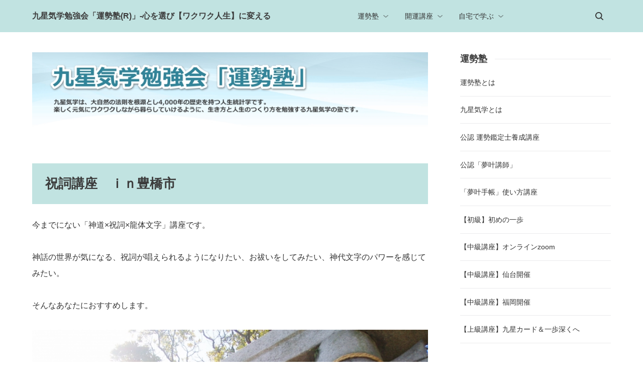

--- FILE ---
content_type: text/html
request_url: https://unsei.sakura.ne.jp/entry53.html
body_size: 23958
content:
<!doctype html>
<html lang="ja" dir="ltr">
<head prefix="og: https://ogp.me/ns#">
<meta charset="Shift_JIS">
<meta name="viewport" content="width=device-width, initial-scale=1">
<title>祝詞講座ｉｎ豊橋市</title>
<meta name="keywords" content="">
<meta name="description" content="">
<link rel="preconnect" href="https://fonts.googleapis.com">
<link rel="preconnect" href="https://fonts.gstatic.com" crossorigin>
<link href="https://fonts.googleapis.com/css2?family=Roboto:wght@500&display=swap&text=0123456789-" rel="stylesheet" class="w_fnt" media="print">
<link href="https://fonts.googleapis.com/css2?family=Poppins:wght@500&display=swap" rel="stylesheet" class="w_fnt" media="print">
<link href="https://fonts.googleapis.com/css2?family=Noto+Sans+JP:wght@400;700&display=swap" rel="stylesheet" class="w_fnt" media="print">
<link rel="stylesheet" href="./styles.css?20240313085404">
<meta property="og:url" content="https://unsei.sakura.ne.jp/entry53.html">
<meta property="og:type" content="article">
<meta property="og:title" content="祝詞講座ｉｎ豊橋市">
<meta property="og:description" content="九星気学は、大自然の法則を根源とし4,000年の歴史を持つ人生統計学です。楽しく元気にワクワクしながら暮らしていけるように、生き方と人生のつくり方を勉強する九星気学の塾です。">
<meta property="og:site_name" content="九星気学勉強会「運勢塾(R)」-心を選び【ワクワク人生】に変える">
<meta property="og:image" content="https://unsei.sakura.ne.jp/img/373362_s.jpg">
<link rel="stylesheet" href="./css/partsstyles.css?20240313085404" media="print" onload="this.media='all'">
<script>
  (function(i,s,o,g,r,a,m){i['GoogleAnalyticsObject']=r;i[r]=i[r]||function(){
  (i[r].q=i[r].q||[]).push(arguments)},i[r].l=1*new Date();a=s.createElement(o),
  m=s.getElementsByTagName(o)[0];a.async=1;a.src=g;m.parentNode.insertBefore(a,m)
  })(window,document,'script','//www.google-analytics.com/analytics.js','ga');
  ga('create', 'UA-39513675-2', 'auto');
  ga('send', 'pageview');
</script>
<link rel="alternate" media="only screen and (max-width: 640px)" href="https://unsei.sakura.ne.jp/entry53.html" />
</head>
<body data-color="clr-base clr-main" id="body" data-page="entry" data-column="col2" data-header="" data-main-header="true" data-main="" data-main-footer="" data-menu="" data-rmenu="" data-footer="" data-headerimg-type="" data-headerimg-img="true" data-headerimg-title="false" data-headerimg-desc="true" data-headerimg-item="false" data-headerimg-meta="false" data-headerimg-img-sp="true" data-headerimg-title-sp="false" data-headerimg-desc-sp="true" data-headerimg-item-sp="false" data-headerimg-meta-sp="false" data-topslider="false">
<div id="wrap">
<header id="header">
<div class="container">
<div id="logo-wrap">
<div id="logo"><span class="logotext">九星気学勉強会「運勢塾(R)」-心を選び【ワクワク人生】に変える</span></div>
<button id="spmenu-btn" aria-label="menu"><span>menu</span></button>
</div>
<div id="spmenu">
<div id="header-wrap">
<div id="header-menu">
<div id="topmenu">
<ul class="topmenu_ul">
<li class="haschild"><span><a ontouchstart>運勢塾</a></span>
<ul class="child">
<li><span><a href="./entry6.html" ontouchstart>運勢塾とは</a></span></li>
<li><span><a href="./entry18.html" ontouchstart>九星気学とは</a></span></li>
<li><span><a href="./entry7.html" ontouchstart>公認 運勢鑑定士養成講座</a></span></li>
<li><span><a href="./entry48.html" ontouchstart>九星気学「初級」コース</a></span></li>
<li><span><a href="./entry51.html" ontouchstart>公認「夢叶講師」</a></span></li>
<li><span><a href="./entry55.html" ontouchstart>九星気学「中級講座」全体を学ぶ会場開催</a></span></li>
<li><span><a href="./entry25.html" ontouchstart>九星気学「上級講座」</a></span></li>
</ul>
</li>
<li class="haschild"><span><a ontouchstart>開運講座</a></span>
<ul class="child">
<li><span><a href="./entry50.html" ontouchstart>運勢手帳「夢叶」</a></span></li>
<li><span><a href="./entry53.html" ontouchstart>祝詞講座</a></span></li>
<li><span><a href="./entry32.html" ontouchstart>オーラ講座</a></span></li>
<li><span><a href="./entry26.html" ontouchstart>運勢パーティー</a></span></li>
<li><span><a href="./entry17.html" ontouchstart>無料「勉強会」</a></span></li>
<li><span><a href="./entry37.html" ontouchstart>無料「全２３回メルマガ」</a></span></li>
</ul>
</li>
<li class="haschild"><span><a ontouchstart>自宅で学ぶ</a></span>
<ul class="child">
<li><span><a href="./entry21.html" ontouchstart>zoomオンライン講座</a></span></li>
<li><span><a href="./entry22.html" ontouchstart>幸運ライフスタイル法</a></span></li>
<li><span><a href="./entry28.html" ontouchstart>個別「勉強会・鑑定・コンサル」</a></span></li>
<li><span><a href="./entry19.html" ontouchstart>ＹｏｕＴｕｂｅで勉強</a></span></li>
<li><span><a href="./entry30.html" ontouchstart>運を上げる方法</a></span></li>
</ul>
</li>
</ul>
</div>
<div class="search">
<form name="search-form" class="search-form" method="get" action="./search.php">
<label class="search-keyword"><input type="search" name="keyword" size="20" value="" placeholder="キーワードで探す" required></label>
<label class="search-submit"><input type="submit" value="検索"></label>
</form>
</div>
</div>
</div>
</div>
</div>
</header>
<div id="contents">
<div class="inner">
<div id="main-header">
<div id="headerimg">
<div class="headerimg-img"><picture id="header-view"><img src="./img/header.jpg" alt="祝詞講座ｉｎ豊橋市" class="img-header" /></picture></div>
<div class="headerimg-inner">
<div class="headerimg-txt">
<div class="headerimg-meta">
</div>
</div>
</div>
</div>
</div>
<main id="main">
<section id="text1-section">
<h2>祝詞講座　ｉｎ豊橋市</h2>
<div id="text1" class="txt-body">
<p>今までにない「神道×祝詞×龍体文字」講座です。</p>
<p>&nbsp;</p>
<p>神話の世界が気になる、祝詞が唱えられるようになりたい、お祓いをしてみたい、神代文字のパワーを感じてみたい。</p>
<p>&nbsp;</p>
<p>そんなあなたにおすすめします。</p>
<p>&nbsp;</p>
<p><img class="lazyload" data-src="./img/373362_s.jpg" width="640" height="480" style="width: 100%" alt="" /><noscript><img src="./img/373362_s.jpg" style="width: 100%" alt="" /></noscript></p>
<p>&nbsp;</p>
<p>&nbsp;</p>
<p><span class="mky_pink">■日時</span></p>
<p>&nbsp;</p>
<p>2023年　今年の講座は修了しました。</p>
<p>&nbsp;</p>
<p>14時～17時（受付13時40分～）</p>
<p>&nbsp;</p>
<p>&nbsp;</p>
<p>講座修了後：ご希望の方で懇親会（豊橋駅近くの飲食店）</p>
<p>&nbsp;</p>
<p>&nbsp;</p>
<p style="text-align:center;"><span class="mky_orange">受付終了 </span></p>
<p>&nbsp;</p>
<p><a href="https://unsei.sakura.ne.jp/mailmag/acc.cgi?id=169139579043087" rel="noopener" target="_blank"></p>
<p class="txt-img" style="text-align:center"><img class="lazyload" data-src="./img/mousikomi.gif" width="262" height="50" alt="" /><noscript><img src="./img/mousikomi.gif" alt="" /></noscript></p><br></a>
<p>&nbsp;</p>
<p>&nbsp;</p>
<p><span class="mky_pink">■祝詞講座</span></p>
<p>&nbsp;</p>
<p>①古事記と神話</p>
<p>&nbsp;</p>
<p>②祝詞を唱える</p>
<p>&nbsp;</p>
<p>③祝詞を書いてみる</p>
<p>&nbsp;</p>
<p>④神社の基礎知識</p>
<p>&nbsp;</p>
<p>⑤おすすめ神社</p>
<p>&nbsp;</p>
<p>⑥御幣（ごへい）を作ってみる</p>
<p>&nbsp;</p>
<p>⑦祓串を作ってみる</p>
<p>&nbsp;</p>
<p>⑧フトマニ図の龍体文字を書いてみる</p>
<p>&nbsp;</p>
<p>&nbsp;</p>
<p><img class="lazyload" data-src="./img/noritokouza.jpg" width="1280" height="720" style="width: 100%" alt="" /><noscript><img src="./img/noritokouza.jpg" style="width: 100%" alt="" /></noscript></p>
<p>&nbsp;</p>
<p>&nbsp;</p>
<p>■講師</p>
<p>&nbsp;</p>
<p>神主／鈴木健嗣（すずき たけつぐ）<br>愛知県豊橋市</p>
<p>&nbsp;</p>
<p>&nbsp;</p>
<p>&nbsp;</p>
<p><span class="mky_pink">■参加特典</span></p>
<p>&nbsp;</p>
<ol>
<li>古事記・日本神話</li>
<li>祝詞用紙</li>
<li>筆ペン</li>
<li>御幣（ごへい）</li>
<li>祓串（はらいぐし）</li>
<li>紙垂（しで）</li>
<li>方位除け呪符</li>
<li>龍体文字フトマニ図</li>
<li>祝詞</li>
</ol>
<p>&nbsp;</p>
<ul>
<li>大元造化三神報恩之祝詞</li>
<li>五元之神を拝む辞</li>
<li>天地開闢祝詞</li>
<li>祓詞</li>
<li>御幣祝詞</li>
<li>古代祝詞</li>
<li>龍神祝詞</li>
<li>方位除け祝詞</li>
</ul>
<p>&nbsp;</p>
<p style="text-align:center;"><span class="mky_orange">受付終了 </span></p>
<p>&nbsp;</p>
<p><a href="https://unsei.sakura.ne.jp/mailmag/acc.cgi?id=169139579043087" rel="noopener" target="_blank"></p>
<p class="txt-img" style="text-align:center"><img class="lazyload" data-src="./img/mousikomi.gif" width="262" height="50" alt="" /><noscript><img src="./img/mousikomi.gif" alt="" /></noscript></p><br></a>
<p>&nbsp;</p>
<p>&nbsp;</p>
<p><span class="mky_pink">■会場</span></p>
<p>&nbsp;</p>
<p>豊橋駅前 TB1F-C会議室</p>
<p>&nbsp;</p>
<p>愛知県豊橋市駅前大通1-46-1　豊鉄ターミナルビル1階</p>
<p>&nbsp;</p>
<p>豊橋駅東から徒歩1分</p>
<p>&nbsp;</p>
<p><a href="https://x.gd/itr9o">https://x.gd/itr9o</a></p>
<p>&nbsp;</p>
<p>【google map】<br><a href="https://goo.gl/maps/62NFtou9aRV4964y8">https://goo.gl/maps/62NFtou9aRV4964y8</a></p>
<p>&nbsp;</p>
<p>【YouTube】<br>▼JR豊橋駅東口からのアクセス動画<br><a href="https://youtu.be/NC3EIemOcfU">https://youtu.be/NC3EIemOcfU</a></p>
<p>&nbsp;</p>
<p>&nbsp;</p>
<p>&nbsp;</p>
<p><span class="mky_pink">■定員</span></p>
<p>&nbsp;</p>
<p>終了しました。</p>
<p>&nbsp;</p>
<p><span class="mky_pink">■講座費</span></p>
<p>&nbsp;</p>
<p>当日資料<br>祝詞用紙<br>龍体文字<br>祓串<br>金の御幣<br>2回目の方は銀の御幣（歳神を迎える御幣）</p>
<p>&nbsp;</p>
<p>全て込み15000円</p>
<p>&nbsp;</p>
<p>&nbsp;</p>
<p><span class="mky_pink">■懇親会</span></p>
<p>&nbsp;</p>
<p>ご希望者のみ</p>
<p>&nbsp;</p>
<p>3500円～4500円ほど</p>
<p>&nbsp;</p>
<p style="text-align:center;"><span class="mky_orange">受付終了 </span></p>
<p>&nbsp;</p>
<p><a href="https://unsei.sakura.ne.jp/mailmag/acc.cgi?id=169139579043087" rel="noopener" target="_blank"></p>
<p class="txt-img" style="text-align:center"><img class="lazyload" data-src="./img/mousikomi.gif" width="262" height="50" alt="" /><noscript><img src="./img/mousikomi.gif" alt="" /></noscript></p><br></a>
<p>&nbsp;</p>
<p>&nbsp;</p>
<div class="question1">祓いをつくるとは、もう少し詳しく教えてください</div>
<div class="answer1"><p>祓いとは、心身についた罪穢を禊などの儀礼や唱え言葉によって取りはらい清浄にすることです。</p>
<p>&nbsp;</p>
<p>祓いをつくるとは、祓うときに使います紙を垂らした祓串になります。</p>
<p>&nbsp;</p>
<p>このページの下に画像があります。棒に白い紙が垂れているものになります。</p>
</div>
<p>&nbsp;</p>
<div class="question1">修行などしたことがないのですが、参加はできますか。</div>
<div class="answer1"><p>修行とは、仏教（お寺さん）において、精神の鍛錬を行うことです。</p>
<p>&nbsp;</p>
<p>神社神道には、修行はなく、作法を大切にしています。</p>
<p>&nbsp;</p>
<p>作法を身につけることは、神様との関係を深めるために大切なことです。神道の作法には、参拝方法や手水の作法、玉串拝礼の作法などがあります。</p>
</div>
<p>&nbsp;</p>
<h3>参加者のお声</h3>
<p>&nbsp;</p>
<div class="graybg"><p><strong>大阪府　のぼるんさん</strong><br>毎月 手を合わせていましたが祝詞を活用して手を合わせたいと思いました。</p>
</div>
<p>&nbsp;</p>
<div class="graybg"><p><strong>神奈川県　Tamさん</strong><br>神社ではなく神様に会うことを知りました。<br>神社・神棚に向かう方法を変えます。</p>
</div>
<p>&nbsp;</p>
<div class="graybg"><p><strong>愛知県　まるさん</strong><br>祝詞などを読む事がなかったし、御幣を作り依代が作れて良かったです。<br>神棚に祝詞を唱えようと思います。<br>神様を身近に感じられる。</p>
</div>
<p>&nbsp;</p>
<div class="graybg"><p><strong>愛知県　さらさん</strong><br>とにかく　わかりやすくて　すごくためになるしおもしろいよ！</p>
</div>
<p>&nbsp;</p>
<div class="graybg"><p><strong>兵庫県　Ｎさん</strong><br>共感できる方と一緒に同じ時間を過ごし祝詞を唱えて心がウキウキ楽しい時間を過ごせて良かったです。<br>古事記のこと神社について詳しくわかって楽しいよ。</p>
</div>
<p>&nbsp;</p>
<div class="graybg"><p><strong>兵庫県　カナエルさん</strong><br>のりと、他の方との会話、浄化、ここでしか聞けない。<br>とにかく浄化します。のりと、フトマニ図、他の文字も続けていきたい。<br>気分がすっきり楽しいヨ！</p>
</div>
<p>&nbsp;</p>
<div class="graybg"><p><strong>福岡県　博多の女（ひと）さん</strong><br>銀の御幣、ありがとうございました。<br>1回目の時は、浄書や龍体文字のフトマニ図、書き上げられなかったのですが、今回は書き上げられました。<br>日本人として知っていたほうがよいということを伝えたいです。</p>
</div>
<p>&nbsp;</p>
<div class="graybg"><p><strong>大阪府　小葉さん</strong><br>楽しみと知識、どうやって生きるかをみいだせました。</p>
</div>
<p>&nbsp;</p>
<div class="graybg"><p><strong>岐阜県　ミーコさん</strong><br>とても楽しくあっという間の時間でした。自分祓いができること、祝詞の勉強ができたこと、龍体文字にふれられたこと。<br>自分祓い、祝詞を日常に取り入れたいと思います。</p>
</div>
<p>&nbsp;</p>
<div class="user2"><p><strong>ねこめさん</strong><br>自分、家の周り、中も祓えそうです<br>楽しく神道が学べました</p>
</div>
<p>&nbsp;</p>
<div class="user2"><p><strong>長野県　たーさん</strong>　<br>神仏に興味が出てきたため参加しました<br>改めて神さまの気（オーラ）を感じられた気がしました<br>祝詞を毎日、唱えられそうです</p>
</div>
<p>&nbsp;</p>
<div class="user2"><p><strong>名古屋市　KNさん</strong>　<br>神社によくお参りに行くので参考になればと思い参加しました<br>日常に活かせる神道の実践が学べました<br>朝の祝詞のお唱えができそうです<br>実際に活かせる神さまのことが学べました</p>
</div>
<p>&nbsp;</p>
<div class="user1"><p>神社のことは初体験でとても良かったです<br>お祓いのことがとてもよく分かりました</p>
</div>
<p>&nbsp;</p>
<div class="user2"><p><strong>長野県　ドラゴンさん　</strong><br>神道を学びたいと思い参加しました<br>楽しく講座を受けられました<br>心と体にエネルギーを入れて活用します</p>
</div>
<p>&nbsp;</p>
<div class="user2"><p><strong>大阪市　元氣で介護要らずさん　</strong><br>日本人として祝詞を知りたいと思い参加しました<br>不思議な体験ができた講座でした<br>祝詞を毎日唱えられそうです</p>
</div>
<p>&nbsp;</p>
<div class="user2"><p><strong>千葉県　Yさん　</strong><br>祝詞、龍体文字を習いたかったので参加しました<br>古事記や言霊について知れました<br>御幣の作り、祓い串が作れて良かったです<br>自分の事を祓えるようになれてうれしいです</p>
</div>
<p>&nbsp;</p>
<div class="user2"><p><strong>岐阜県　あられさん　</strong><br>祝詞にとても興味があったので参加しました<br>全てが興味深くおもしろかったです<br>御幣や祓い串が作れてよかったです<br>家で祝詞を奏上したりする時に使えたり、奏上できる祝詞が増えてよかったです</p>
</div>
<p>&nbsp;</p>
<div class="user1"><p><strong>兵庫県　レイチェルさん　</strong><br>神様のことをもっと知りたくて参加しました<br>すべてが良かったです<br>大変活用できそうです<br>日本という国の事、神様がいかにすばらしいか分かりました</p>
</div>
<p>&nbsp;</p>
<div class="user2"><p><strong>大阪府　ＦＮさん　</strong><br>おもしろそうだったので参加しました<br>無になること心が落ち着きました<br>祝詞で日々をすっきりしていきます<br>神様という見えない存在っておもしろいよ</p>
</div>
<p>&nbsp;</p>
<div class="user2"><p><strong>愛知県　Tさん</strong>　<br>神様祝詞などを覚えたいと思いました<br>神社に参拝、神棚に活用したいと思います</p>
</div>
<p>&nbsp;</p>
<p>&nbsp;</p>
<p>&nbsp;</p>
<p>&nbsp;</p>
<p>2023年1月講座：龍体文字講座をお願いしました中尾文子（なかお ふみこ）です。<br><img class="lazyload" data-src="./img/20230114-01.jpg" width="1024" height="576" alt="祝詞講座ｉｎ豊橋市" /><noscript><img src="./img/20230114-01.jpg" alt="祝詞講座ｉｎ豊橋市" /></noscript></p>
<p>&nbsp;</p>
<p>&nbsp;</p>
<p>龍体文字のパワーについてお伝えくださいました。<br><img class="lazyload" data-src="./img/20230114-03.jpg" width="1024" height="768" alt="祝詞講座ｉｎ豊橋市" /><noscript><img src="./img/20230114-03.jpg" alt="祝詞講座ｉｎ豊橋市" /></noscript></p>
<p>&nbsp;</p>
<p>&nbsp;</p>
<p>祝詞を浄書中です。<br><img class="lazyload" data-src="./img/20230114-02.jpg" width="1024" height="576" alt="祝詞講座ｉｎ豊橋市" /><noscript><img src="./img/20230114-02.jpg" alt="祝詞講座ｉｎ豊橋市" /></noscript></p>
<p>&nbsp;</p>
<p>&nbsp;</p>
<p>左：祓串、右：御幣。参加者の方から水晶にて立てられた画像です。とってもすがすがしいエネルギーを感じますね。<br><img class="lazyload" data-src="./img/20230114-04.jpg" width="768" height="1024" alt="祝詞講座ｉｎ豊橋市" /><noscript><img src="./img/20230114-04.jpg" alt="祝詞講座ｉｎ豊橋市" /></noscript></p>
<p>&nbsp;</p>
<p>&nbsp;</p>
<p>フトマニ図と龍体文字<br><img class="lazyload" data-src="./img/ryuutaimoji.jpg" width="3306" height="3198" alt="祝詞講座ｉｎ豊橋市" /><noscript><img src="./img/ryuutaimoji.jpg" alt="祝詞講座ｉｎ豊橋市" /></noscript></p>
</div>
</section>
</main>
<div id="main-footer">
<div class="mainbox">
<div class="snsbox">
<div class="sns-title">この記事をシェアする</div>
<ul class="snslist">
<li><a href="https://www.facebook.com/share.php?u=https%3a%2f%2funsei.sakura.ne.jp%2fentry53.html" rel="nofollow noopener" target="_blank" class="snsicon-facebook"></a></li>
<li><a href="https://twitter.com/share?url=https%3a%2f%2funsei.sakura.ne.jp%2fentry53.html&text=%e7%a5%9d%e8%a9%9e%e8%ac%9b%e5%ba%a7%ef%bd%89%ef%bd%8e%e8%b1%8a%e6%a9%8b%e5%b8%82" rel="nofollow noopener" target="_blank" class="snsicon-twitter"></a></li>
<li><a href="https://line.me/R/msg/text/?https%3a%2f%2funsei.sakura.ne.jp%2fentry53.html" rel="nofollow noopener" target="_blank" class="snsicon-line"></a></li>
<li><a href="https://b.hatena.ne.jp/add?url=https%3a%2f%2funsei.sakura.ne.jp%2fentry53.html&title=%e7%a5%9d%e8%a9%9e%e8%ac%9b%e5%ba%a7%ef%bd%89%ef%bd%8e%e8%b1%8a%e6%a9%8b%e5%b8%82" rel="nofollow noopener" target="_blank" class="snsicon-hatena"></a></li>
</ul>
</div>
</div>
</div>
<aside id="menu">
<nav class="menuboxlist">
<div class="menubox">
<div class="title"><span>運勢塾</span></div>
<div class="menulist"><ul class="sitemenu">
<li><a href="./entry6.html"><span>運勢塾とは</span></a></li>
<li><a href="./entry18.html"><span>九星気学とは</span></a></li>
<li><a href="./entry7.html"><span>公認 運勢鑑定士養成講座</span></a></li>
<li><a href="./entry51.html"><span>公認「夢叶講師」</span></a></li>
<li><span><a href="https://unsei.info/yumeka/" rel="noopener" target="_blank">「夢叶手帳」使い方講座</a></span></li>
<li><a href="./entry48.html"><span>【初級】初めの一歩</span></a></li>
<li><a href="./entry4.html"><span>【中級講座】オンラインzoom</span></a></li>
<li><a href="./entry55.html"><span>【中級講座】仙台開催</span></a></li>
<li><a href="./entry59.html"><span>【中級講座】福岡開催</span></a></li>
<li><a href="./entry25.html"><span>【上級講座】九星カード＆一歩深くへ</span></a></li>
</ul></div>
</div>
<div class="menubox">
<div class="title"><span>開運講座</span></div>
<div class="menulist"><ul class="sitemenu">
<li><a href="./entry17.html"><span>無料「勉強会」</span></a></li>
<li><a href="./entry37.html"><span>無料「全２３回メルマガ」</span></a></li>
<li><a href="./entry50.html"><span>運勢手帳「夢叶」購入</span></a></li>
<li><a href="./entry32.html"><span>オーラ講座</span></a></li>
<li><a href="./entry26.html"><span>運勢パーティー</span></a></li>
</ul></div>
</div>
<div class="menubox">
<div class="title"><span>自宅で学ぶ</span></div>
<div class="menulist"><ul class="sitemenu">
<li><a href="./entry21.html"><span>オンライン講座</span></a></li>
<li><a href="./entry22.html"><span>幸運ライフスタイル法</span></a></li>
<li><a href="./entry28.html"><span>個別「勉強会・鑑定・コンサル」</span></a></li>
<li><a href="./entry19.html"><span>ＹｏｕＴｕｂｅで勉強</span></a></li>
<li><a href="./entry30.html"><span>運を上げる方法</span></a></li>
</ul></div>
</div>
<div class="menubox">
<div class="title"><span>プロフィール</span></div>
<div class="menulist"><ul class="sitemenu">
<li><a href="./entry16.html"><span>運勢コンサルタント</span></a></li>
<li><a href="./entry5.html"><span>参加者からのお声</span></a></li>
</ul></div>
</div>
<div class="menubox">
<div class="title"><span>鑑定士・コラボ企画</span></div>
<div class="menulist"><ul class="sitemenu">
<li><a href="./entry13.html"><span>運勢鑑定士紹介</span></a></li>
<li><a href="./entry36.html"><span>代田美千代先生</span></a></li>
<li><a href="./entry38.html"><span>真木智弥子先生</span></a></li>
<li><a href="./entry39.html"><span>妙星先生</span></a></li>
<li><span><a href="http://z-z.jp/?unsei">講座開催日程</a></span></li>
<li class="haschild"><a href="./category12/"><span>コラボ企画</span></a>
<ul class="sitemenu_ul child">
<li><a href="./category12/entry29.html"><span>個育てカウンセラー　真木智弥子（まきちやこ）</span></a></li>
</ul>
</li>
</ul></div>
</div>
<div class="menubox">
<div class="title"><span>関連サイト</span></div>
<div class="menulist"><ul class="sitemenu">
<li><span><a href="https://life.skr.jp/unsei.take/" rel="noopener" target="_blank">運勢塾ブログ</a></span></li>
<li><span><a href="https://www.facebook.com/unseijuku" rel="noopener" target="_blank">運勢塾Facebook</a></span></li>
<li><span><a href="https://9seikigaku.web.fc2.com/" rel="noopener" target="_blank">九星気学の運勢グラフ</a></span></li>
</ul></div>
</div>
<div class="menubox">
<div class="title"><span>お問い合わせ</span></div>
<div class="menulist"><ul class="sitemenu">
<li><span><a href="https://lin.ee/6LVIYXz" rel="noopener" target="_blank">お問合せ</a></span></li>
<li><a href="./entry12.html"><span>よくある質問</span></a></li>
<li><a href="./entry31.html"><span>zoomアプリ</span></a></li>
</ul></div>
</div>
</nav>
<div id="space4" class="freespace">
<div class="space-box">
<div class="menubox text-right"><br>
<a href="https://bit.ly/49Vk4Lk" rel="noopener" target="_blank"><img class="lazyload" data-src="./img/merumaga.png" width="250" height="155" style="width:200px;" alt="" /><noscript><img src="./img/merumaga.png" style="width:200px;" alt="" /></noscript></a>
<br><br><br></div>
</div>
</div>
</aside>
</div>
</div>
<div id="pagetop"><a href="#body"></a></div>
<div id="siteNavi"><ul itemscope itemtype="http://schema.org/BreadcrumbList" class="siteNavi_ul">
<li itemprop="itemListElement" itemscope itemtype="http://schema.org/ListItem"><a itemprop="item" href="./"><span itemprop="name">トップページ</span></a><meta itemprop="position" content="1" /></li>
<li><span>祝詞講座ｉｎ豊橋市</span></li>
</ul></div>
<footer id="footer">
<div class="inner">
<nav id="footer-menu">
<ul class="footer-menu_ul">
</ul>
</nav>
<small id="copy">&copy; 2024 九星気学勉強会「運勢塾(R)」-心を選び【ワクワク人生】に変える.</small>
</div>
</footer>
<div id="fix-spmenu"><ul id="fix-spmenu-list"><li class="fix-spmenu-item"><a href="./" ontouchstart><i class="icon_home_white"></i><span>ホーム</span></a></li>
<li class="fix-spmenu-item"><a href="" data-fixSpmenu="menu" ontouchstart><i class="icon_menu_white"></i><span>メニュー</span></a></li>
<li class="fix-spmenu-item"><a href="" data-fixSpmenu="search" ontouchstart><i class="icon_search_white"></i><span>検索</span></a></li>
<li class="fix-spmenu-item"><a href="#body" ontouchstart><i class="icon_pagetop_white"></i><span><span>トップへ戻る</span></span></a></li>
</ul><div id="fix-spmenu-box"><div id="fix-spmenu-search"><form name="search-form" class="search-form" method="get" action="./search.php"><label class="search-keyword"><input type="search" name="keyword" size="20" value="" placeholder="キーワードで探す" required></label><label class="search-submit"><input type="submit" value="検索"></label></form></div></div><link rel="stylesheet" href="./css/fixspmenu.css"><script src="./js/fixspmenu.js"></script>
</div>
<script src="./js/siema.min.js"></script>
<script src="./js/config.js"></script>
<script>
var ele = document.getElementsByClassName('w_fnt');
for (var i = 0, len = ele.length; i < len; i++) {ele[i].media = 'all';}
</script>
<script src="./js/followheader.js"></script>
<script src="https://cdn.jsdelivr.net/npm/lazyload@2.0.0-rc.2/lazyload.js"></script>
<script>lazyload();</script>
</body>
</html>

--- FILE ---
content_type: text/plain
request_url: https://www.google-analytics.com/j/collect?v=1&_v=j102&a=677756972&t=pageview&_s=1&dl=https%3A%2F%2Funsei.sakura.ne.jp%2Fentry53.html&ul=en-us%40posix&dt=%E7%A5%9D%E8%A9%9E%E8%AC%9B%E5%BA%A7%EF%BD%89%EF%BD%8E%E8%B1%8A%E6%A9%8B%E5%B8%82&sr=1280x720&vp=1280x720&_u=IEBAAEABAAAAACAAI~&jid=1305200749&gjid=106277576&cid=1727868986.1768652270&tid=UA-39513675-2&_gid=1533757226.1768652270&_r=1&_slc=1&z=974274840
body_size: -451
content:
2,cG-QCBX0SY88P

--- FILE ---
content_type: application/javascript
request_url: https://unsei.sakura.ne.jp/js/config.js
body_size: 7519
content:
/*
Copyright (c) 2021 ACESWEB,inc.
*/

//Container Query Polyfill
if (!('container' in document.documentElement.style)) {
	import('https://unpkg.com/container-query-polyfill@^0.2.0');
}

//驕�ｻｶ隱ｭ霎ｼ逕ｨ
window.addEventListener('load',function(){
  document.body.classList.add('onload');
  document.body.setAttribute('ontouchstart', '');
});



//繝ｩ繝ｳ繧ｭ繝ｳ繧ｰ逕ｻ蜒上せ繝ｩ繧､繝�
const rankslider = document.querySelectorAll('.rankbox-slider');
rankslider.forEach(function(v,e){
  let l = v.childElementCount;
  if(l > 1){
    //span繧ｿ繧ｰ縺ｫ螟画峩
    for(let a = 0; a < l; a++) {
      let img_parent = v.children[a];
      img_parent.outerHTML = '<span>' + img_parent.outerHTML + '</span>';
      let parentElem = v.children[a].firstChild;
      while (parentElem.firstChild) {
        parentElem.parentNode.insertBefore(parentElem.firstChild, parentElem);
      }
      parentElem.parentNode.removeChild(parentElem);
    }
    //繧ｯ繝ｩ繧ｹ蜷阪罫slide+e縲阪〒蝗ｲ繧
    v.innerHTML = "<div class="+'rslide'+e+">" + v.innerHTML + "</div>";
    
    //繧ｵ繝�繝阪う繝ｫ菴懈�
    let clone = v.firstChild.cloneNode(true);
    clone.className = 'crl-d';
    
    //蜑榊ｾ後�繧ｿ繝ｳ陦ｨ遉ｺ
    var arrow = document.createElement('div');
    arrow.classList.add('rslide-arrow');
    arrow.innerHTML = "<button class="+'prev'+">prev</button><button class="+'next'+">next</button>";
    v.appendChild(arrow);

    //繧ｯ繝ｩ繧ｹ蜷阪罫slide-wrap縲阪〒蝗ｲ繧
    v.innerHTML = "<div class="+'rslide-wrap'+">" + v.innerHTML + "</div>";
    
    //繧ｵ繝�繝阪う繝ｫ陦ｨ遉ｺ
    for(let b = 0; b < clone.childElementCount; b++) {
      let img_parent = clone.children[b];
      img_parent.outerHTML = '<button class="crl-d-ctl">' + img_parent.outerHTML + '</button>';
      let parentElem = clone.children[b].firstChild;
      while (parentElem.firstChild) {
        parentElem.parentNode.insertBefore(parentElem.firstChild, parentElem);
      }
      parentElem.parentNode.removeChild(parentElem);
    }
    clone.children[0].classList.add('selected');
    v.appendChild(clone);
    
    //繧ｹ繝ｩ繧､繝繝ｼ蛻晄悄蛹�
    const mySiema = new Siema({
      selector: '.rslide' + e,
      loop: true,
      onChange: () => {
        v.querySelector('.selected').classList.remove('selected');
        crlD.children[mySiema.currentSlide].classList.add('selected');
      }
    });
    
    //繧ｵ繝�繝阪う繝ｫ繝懊ち繝ｳ
    let crlD = v.querySelector('.crl-d');
    let crlDctl = crlD.querySelectorAll('.crl-d-ctl');
    for(let c = 0; c < crlD.childElementCount; c++) {
      crlD.children[c].addEventListener('click', (e) => {
        mySiema.goTo([c]);
      }, false);
    }
    
    //蜑榊ｾ後�繧ｿ繝ｳ
    v.querySelector('.prev').addEventListener('click', (e) => {
      mySiema.prev();
    }, false);
    v.querySelector('.next').addEventListener('click', (e) => {
      mySiema.next();
    }, false);
  }
});



// 繧ゅ▲縺ｨ隕九ｋ繝懊ち繝ｳ 
const moreBtn = document.querySelectorAll('.pagenation__more');
if(moreBtn != null) {
  for(let i = 0; i < moreBtn.length; i++) {
    let moreCount = moreBtn[i].getAttribute('data-more');
    if(moreCount == '') moreCount = 4;
    const listElement = moreBtn[i].previousElementSibling;
    const childNodesCount = listElement.childElementCount;
    if(childNodesCount <= moreCount){
       moreBtn[i].remove()
    } else {
      for(let b=moreCount; b<childNodesCount; b++) {
        listElement.children[b].classList.add('is__btn__hidden');
      }
      moreBtn[i].firstElementChild.addEventListener('click', (e) => {
        e.preventDefault();
        const hiddenItems = listElement.querySelectorAll('.is__btn__hidden');
        for(let c = 0; c < hiddenItems.length; c++) {
          if(c < moreCount) {
            hiddenItems[c].classList.remove('is__btn__hidden');
          }
        }
        if(hiddenItems.length <= moreCount) {
          moreBtn[i].remove();
        }
      }, false);
    }
  }
}



// 繧ｰ繝ｭ繝ｼ繝舌Ν繝翫ン 
const spmenuBtn = document.getElementById('spmenu-btn');
const header = document.getElementById('header');
let html = document.getElementsByTagName('html')[0];
let spmenu = Boolean('');
const wrap = document.getElementById('wrap');
let headerStyle;
let headerHeight;
function wrapPaddingTop() {
	if(!header.classList.contains('fix')) {
		headerStyle = getComputedStyle(header,null).getPropertyValue('position');
		headerHeight = header.clientHeight + parseInt(window.getComputedStyle(header).marginBottom) + parseInt(window.getComputedStyle(header).marginTop);
		if(headerStyle=='static' || headerStyle=='relative') wrap.style.paddingTop = headerHeight+'px';
		else if(headerStyle=='fixed') wrap.style.paddingTop = '';
	}
}
function clickFunction() {
	if(getComputedStyle(spmenuBtn,null).getPropertyValue('display')!='none') {
		wrapPaddingTop();
		spmenu = !spmenu;
		html.dataset.spmenu = spmenu;
	}
}
if(spmenuBtn != null) {
  spmenuBtn.addEventListener('click',clickFunction,false);
}
let spMenuLinkAll = document.getElementById('spmenu').querySelectorAll('a[href*="#"]');
for (let i = 0; i < spMenuLinkAll.length; i++){
	spMenuLinkAll[i].addEventListener('click',clickFunction,false);
}
const spmenuSwitch = matchMedia('(min-width: 1025px)');
handle(spmenuSwitch);
spmenuSwitch.addListener(handle);
function handle(mq) {
	if (mq.matches) {
		spmenu = Boolean('');
		html.dataset.spmenu = spmenu;
		if(!header.classList.contains('fix')) wrap.style.paddingTop = '';
	}
}



// 讀懃ｴ｢繝懊ち繝ｳ
const headerMenu = document.querySelectorAll('#header-menu .search')[0];
const headerMenuChild = document.querySelectorAll('#header-menu .search .search-form > *');
let searchbox = false;
if(headerMenu != null) {
  headerMenu.addEventListener('click', () => {
    searchbox = !searchbox;
    html.dataset.searchbox = searchbox;
  }, false);
  for(let i = 0; i < headerMenuChild.length; i++) {
    headerMenuChild[i].addEventListener('click', () => {
      event.stopPropagation();
    }, false);
  }
}



// 繧ｫ繝�ざ繝ｪ繝ｼ繝｡繝九Η繝ｼ
const haschildAll = document.querySelectorAll('.haschild');
if(haschildAll != null) {
  for(let i = 0; i < haschildAll.length; i++) {
    haschildAll[i].addEventListener('click', (e) => {
      e.stopPropagation();
      haschildAll[i].classList.toggle('show');
    }, false);
  }
}



// Q&A繧｢繧ｳ繝ｼ繝�ぅ繧ｪ繝ｳ
const qalistAll = document.querySelectorAll('.qa-list');
if(qalistAll != null) {
  for(let a = 0; a < qalistAll.length; a++) {
    const question2All = qalistAll[a].querySelectorAll('.question2');
    for(let i = 0; i < question2All.length; i++) {
      question2All[i].addEventListener('click', (e) => {
        e.target.classList.toggle('show');
      }, false);
    }
  }
}



// 繝壹�繧ｸ繝医ャ繝�
const toTop = document.getElementById('pagetop');
const mainHeader = document.getElementById('main-header');
if(toTop != null) {
  (new IntersectionObserver(function (entries) {
    if (entries[0].isIntersecting) {
      toTop.classList.remove('show');
    } else {
      toTop.classList.add('show');
    }
  },{
    rootMargin: '50% 0px'
  })).observe(mainHeader);
}



// 霑ｽ蠕鼎TA
const ctaFixed = document.getElementById('cta-fixed');
if(ctaFixed != null) {
  (new IntersectionObserver(function (entries) {
    if (entries[0].isIntersecting) {
      ctaFixed.classList.add('fixed__follow');
    }
  },{
    rootMargin: '0px 0px -50% 0px'
  })).observe(ctaFixed);
  const fixedCloseBtn = ctaFixed.querySelector('#cta-fixedbtn');
  if(fixedCloseBtn != null) {
    fixedCloseBtn.addEventListener('click', () => {
      ctaFixed.classList.toggle('fixed__close');
    }, false);
  }
}


